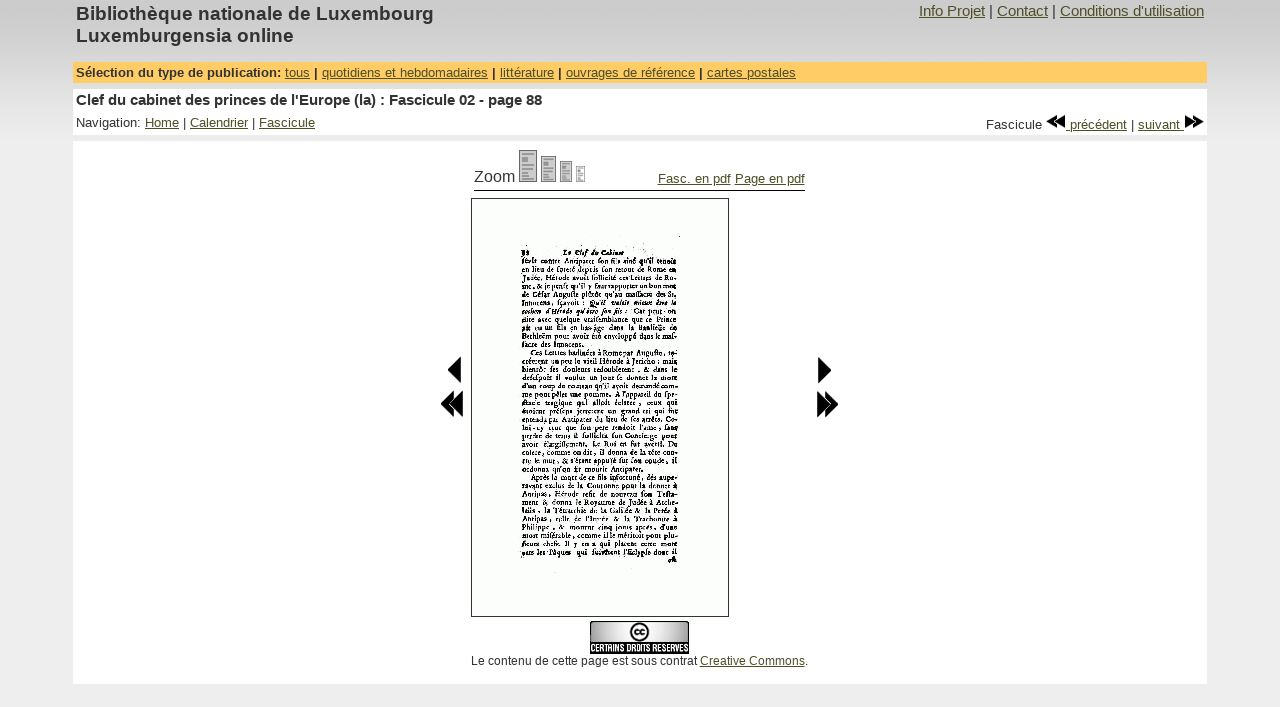

--- FILE ---
content_type: text/html
request_url: https://luxemburgensia.bnl.lu/cgi/luxonline1_2.pl?action=fv&sid=clefcabinet&year=1750&issue=02&page=88&zoom=4
body_size: 2417
content:
<!DOCTYPE HTML PUBLIC "-//W3C//DTD HTML 4.01 Transitional//EN">
<html>
<head>
<TITLE>Luxemburgensia online</TITLE>
<!--template_fullview2.html-->
<META content="Biblioth&egrave;que nationale de Luxembourg, documents num&eacute;ris&eacute;s, luxemburgensia" name=Keywords>
<META HTTP-EQUIV="EXPIRES" CONTENT="0">
<META HTTP-EQUIV="PRAGMA" CONTENT="NO-CACHE">
<META HTTP-EQUIV="CACHE-CONTROL" CONTENT="NO-CACHE">
<META name="description" content="Clef du cabinet des princes de l&#39;Europe (la) : Fascicule 02 - page 88">
<META name="author" content="Biblioth&egrave;que nationale de Luxembourg">
<LINK rel="stylesheet" type="text/css" href="/css/luxonline1_2.css">
<meta http-equiv="Content-Type" content="text/html; charset=iso-8859-1">
<script language='javascript'>
<!--
function open_window(url) {
        info_windows = window.open(url,"Info","scrollbars=1,resizable=0,status=0,menubar=0,width=500,height=500");
        info_windows.focus();
}
-->
</script>
<!--
<rdf:RDF xmlns="http://web.resource.org/cc/" xmlns:dc="http://purl.org/dc/elements/1.1/" xmlns:rdf="http://www.w3.org/1999/02/22-rdf-syntax-ns#">

        <Work rdf:about="">
                <license rdf:resource="https://creativecommons.org/licenses/by-nc-sa/2.0/fr/" />
                        <dc:type rdf:resource="http://purl.org/dc/dcmitype/Text" />
                </Work>

    <License rdf:about="https://creativecommons.org/licenses/by-nc-sa/2.0/fr/">
    <permits rdf:resource="http://web.resource.org/cc/Reproduction"/>
    <permits rdf:resource="http://web.resource.org/cc/Distribution"/>
    <requires rdf:resource="http://web.resource.org/cc/Notice"/>
    <requires rdf:resource="http://web.resource.org/cc/Attribution"/>
    <prohibits rdf:resource="http://web.resource.org/cc/CommercialUse"/>
    <permits rdf:resource="http://web.resource.org/cc/DerivativeWorks"/>
    <requires rdf:resource="http://web.resource.org/cc/ShareAlike"/>
    </License>
</rdf:RDF>
 -->

</head>

<body>
<table width="90%" border="0" cellpadding="0" cellspacing="0" align="center">
<!-- main navigation-->
<tr>
<table  class="MainNavigationBanner" width="90%" align="center">
        <tr>
            <td class="ProjectTitle">Biblioth&egrave;que  nationale de Luxembourg <br> Luxemburgensia online</td>
            <td class="MainNavigationItems"><div align="right"><a title="Projet" href=javascript:open_window('/project1_2/project.html')>Info Projet</a> | <a title="Contact" href=javascript:open_window('/project1_2/contact.html')>Contact</a> | <a title="Conditions d'utilisation" href=javascript:open_window('/project1_2/use.html')>Conditions d'utilisation</a></div></td>

          </tr>
	  <tr height="10"></tr>
</table></tr>
<!-- End main navigation -->
<!-- Select collection type -->
<tr>
<table  width="90%" class="PubNavigation" align="center">
        <tr>
                <td class="CollectionTypeNavigationBanner">
                        S&eacute;lection du type de publication: <a title="Toutes la liste des publications accessibles en ligne" href="/cgi/luxonline1_2.pl" target=_top>tous</a> | <a title="Quotidiens et hebdomadaires accessibles en ligne" href="/cgi/luxonline1_2.pl?action=intro&type_filter=1">quotidiens et hebdomadaires</a> | <a title="litt&eacute;rature" href="/cgi/luxonline1_2.pl?action=intro&type_filter=4">litt&eacute;rature</a> | <a title="Ouvrages de r&eacute;f&eacute;rence et autres publications accessibles en ligne" href="/cgi/luxonline1_2.pl?action=intro&type_filter=2">ouvrages de r&eacute;f&eacute;rence</a> | <a title="Collections de cartes postales" href="/cgi/luxonline1_2.pl?action=intro&type_filter=3">cartes postales</a>
                </td>
        </tr>
</table>
</tr>
<!-- End select collection type -->
<!-- space -->
<tr >
        <td height="3" colspan="2"><img src="/images/trans_pixel.gif" width="1" height="6"></td>
</tr>

<tr>
<!-- Title-->
<table  width="90%" class="Navigation" align="center">
	<tr><td class="DocTitle">Clef du cabinet des princes de l&#39;Europe (la) : Fascicule 02 - page 88</td></tr>
</table>
</tr>
<tr>
<!-- local navigation -->
<table  width="90%" class="Navigation" align="center">
	<tr>
		<td class="LocalNavigationItems">Navigation: <A title="Home: Quotidiens et hebdomadaires accessibles en ligne" href="/cgi/luxonline1_2.pl?action=intro&type_filter=1">Home</A> | <a title="Calendrier: 1750" href="/cgi/luxonline1_2.pl?action=yr&sid=clefcabinet&year=1750">Calendrier</a> | <a title="Aper&ccedil;u du Fascicule courant" href="/cgi/luxonline1_2.pl?action=pv&sid=clefcabinet&year=1750&issue=02&start=8">Fascicule</a></td>
    	<td  class="LocalNavigationItems">
      		<div align="right">&nbsp;Fascicule&nbsp;<a title="Vers num&eacute;ro: 1750 - 01" href="/cgi/luxonline1_2.pl?action=fv&sid=clefcabinet&year=1750&issue=01&page=1&zoom=4"><img src="/images/rewind.gif"  border="0"> pr&eacute;c&eacute;dent</a> | <a title="Vers num&eacute;ro: 1750 - 03" href="/cgi/luxonline1_2.pl?action=fv&sid=clefcabinet&year=1750&issue=03&page=161&zoom=4">suivant <img src="/images/fastforward.gif" border="0"></a></div>
        </td>
	</tr>
</table>
</tr>
<tr >
<!-- space -->
	<td height="3"><img src="/images/trans_pixel.gif" width="1" height="6"></td>
</tr>

<tr>
<table  width="90%" class="Navigation" align="center">
<tr>
<!-- page -->
	<td><div align="center">
	<table>
	<tr>
		<td></td>
		<td>
			<!-- Zoom buttons + pdf download -->
			<table width="100%" border="0">
			<tr >
				<td "class="LocalNavigationItems">Zoom
                                <A title="Page (Taille: 100%)" href="/cgi/luxonline1_2.pl?action=fv&sid=clefcabinet&year=1750&issue=02&page=88&zoom=1&highlight="target=_top>
                                <IMG src="/images/zoom-1-off.gif" border=0></A>
                                <A title="Page (Taille: 80%)" href="/cgi/luxonline1_2.pl?action=fv&sid=clefcabinet&year=1750&issue=02&page=88&zoom=2&highlight=" target=_top>
                                <IMG src="/images/zoom-2-off.gif" border=0></A>
                                <A title="Page (Taille: 60%)" href="/cgi/luxonline1_2.pl?action=fv&sid=clefcabinet&year=1750&issue=02&page=88&zoom=3&highlight=" target=_top>
                                <IMG src="/images/zoom-3-off.gif" border=0></A>
                                <A title="Page (Taille: 30%)" href="/cgi/luxonline1_2.pl?action=fv&sid=clefcabinet&year=1750&issue=02&page=88&zoom=4&highlight=" target=_top>
                                <IMG src="/images/zoom-4-on.gif" border=0></A>
			   	</td>
			    <td class="LocalNavigationItems" valign="bottom"> <div align="right"><a target="_blanc" title="Fascicule en pdf" href="/cgi/getPdf1_3.pl?mode=item&id=6341">Fasc. en pdf</a>&nbsp;<A target="_blanc" title="T&eacute;l&eacute;chargez la Page en PDF" href="/cgi/getPdf1_3.pl?mode=page&id=133363&option=">Page en pdf</a></div></td>
			 </tr>
			 <tr>
				<td colspan="2"><img src="/images/black.gif" width="100%" height="1"></td>
			</tr>
			</table>
		</td>
		<td></td>
	</tr>

	<tr>
		<!-- prev page button -->
		<td valign="top">
			<table>
				<tr><td><img src="/images/trans_pixel.gif" width="1" height="150"></td></tr>
				<tr><td><div align="right"><a title="vers page 87" href="/cgi/luxonline1_2.pl?action=fv&sid=clefcabinet&year=1750&issue=02&page=87&zoom=4"><img src="/images/prev.gif" border="0"></a></div></td></tr>
				<tr><td><div align="right"><a title="vers page 83" href="/cgi/luxonline1_2.pl?action=fv&sid=clefcabinet&year=1750&issue=02&page=83&zoom=4"><img src="/images/fprev.gif" border="0"></a></div></td></tr>
			</table>
		</td>
		<!--page image -->
		<td><img src="/cgi/resize1_2.pl?page=133363&zoom=4" border="1"></td>
		<!-- next page button -->
		<td valign="top">
			<table>
				<tr><td><img src="/images/trans_pixel.gif" width="1" height="150"></td></tr>
				<tr><td><a title="vers page 89" href="/cgi/luxonline1_2.pl?action=fv&sid=clefcabinet&year=1750&issue=02&page=89&zoom=4"><img src="/images/next.gif" border="0"></a></td></tr>
				<tr><td><a title="vers page 93" href="/cgi/luxonline1_2.pl?action=fv&sid=clefcabinet&year=1750&issue=02&page=93&zoom=4"><img src="/images/fnext.gif" border="0"></a></td></tr>
			</table>
		</td>
        </tr>
	<tr>
		<td></td>
	                <td align="center" class="Text">
                        <!--Creative Commons License-->
                        <a rel="license" href="https://creativecommons.org/licenses/by-nc-sa/2.0/fr/deed.fr">
                        <img alt="Creative Commons License" style="border-width: 0" src="https://creativecommons.org/images/public/somerights20.fr.png"/></a>
                        <br/>Le contenu de cette page est sous contrat <a rel="license" href="https://creativecommons.org/licenses/by-nc-sa/2.0/fr/deed.fr">Creative Commons</a>.
                        <!--/Creative Commons License-->
                </td>
		<td></td>

	</tr>
	</table>
	</div>
	</td>
</tr>
</tr>
<tr >
       <td colspan="3" height="3"><img src="/images/trans_pixel.gif" width="1" height="6"></td>
</tr>

</table>
<tr >
<!-- space -->
	<td><img src="/images/trans_pixel.gif" width="1" height="20"></td>
</tr>
</table>

</body>
</html>
